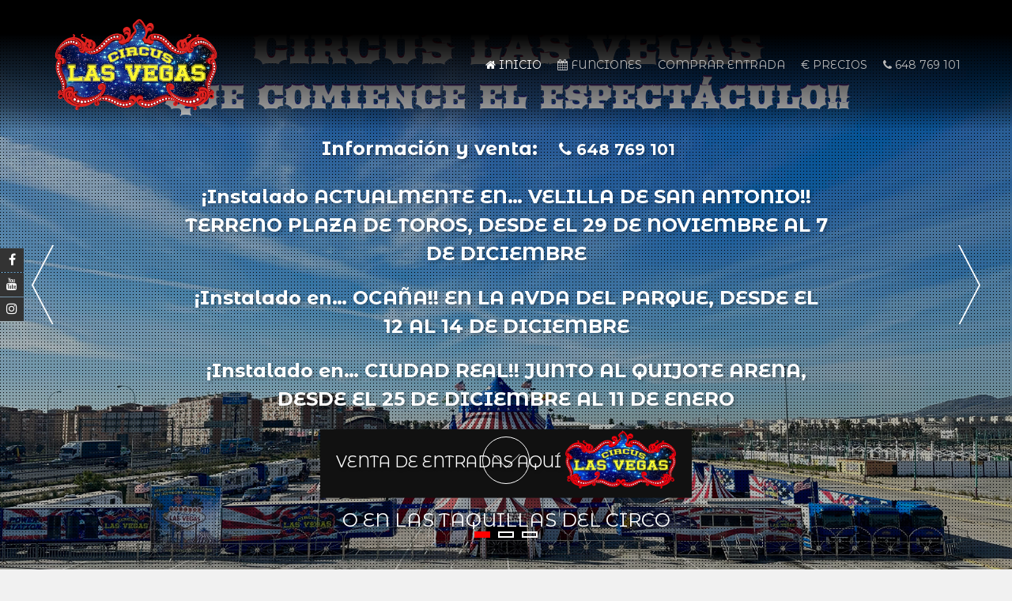

--- FILE ---
content_type: text/html; charset=UTF-8
request_url: https://www.circolasvegas.es/
body_size: 11122
content:
<!DOCTYPE html>
<html lang="es">
<head>
<meta charset="UTF-8">
<meta name="viewport" content="width=device-width, initial-scale=1">
<link rel="profile" href="https://gmpg.org/xfn/11">
<link rel="pingback" href="https://www.circolasvegas.es/xmlrpc.php">
<!--[if lt IE 9]>
	<script src="https://www.circolasvegas.es/wp-content/themes/accesspress-parallax/js/html5shiv.js"></script>
<![endif]-->

<meta name='robots' content='index, follow, max-image-preview:large, max-snippet:-1, max-video-preview:-1' />
	<style>img:is([sizes="auto" i], [sizes^="auto," i]) { contain-intrinsic-size: 3000px 1500px }</style>
	
	<!-- This site is optimized with the Yoast SEO plugin v24.2 - https://yoast.com/wordpress/plugins/seo/ -->
	<title>Circus las Vegas - Información y entradas - 648 769 101</title>
	<meta name="description" content="Información y entradas - 648 769 101" />
	<link rel="canonical" href="https://www.circolasvegas.es/" />
	<link rel="next" href="https://www.circolasvegas.es/page/2" />
	<meta property="og:locale" content="es_ES" />
	<meta property="og:type" content="website" />
	<meta property="og:title" content="Circus las Vegas" />
	<meta property="og:description" content="Información y entradas - 648 769 101" />
	<meta property="og:url" content="https://www.circolasvegas.es/" />
	<meta property="og:site_name" content="Circus las Vegas" />
	<meta name="twitter:card" content="summary_large_image" />
	<script type="application/ld+json" class="yoast-schema-graph">{"@context":"https://schema.org","@graph":[{"@type":"CollectionPage","@id":"https://www.circolasvegas.es/","url":"https://www.circolasvegas.es/","name":"Circus las Vegas - Información y entradas - 648 769 101","isPartOf":{"@id":"https://www.circolasvegas.es/#website"},"description":"Información y entradas - 648 769 101","breadcrumb":{"@id":"https://www.circolasvegas.es/#breadcrumb"},"inLanguage":"es"},{"@type":"BreadcrumbList","@id":"https://www.circolasvegas.es/#breadcrumb","itemListElement":[{"@type":"ListItem","position":1,"name":"Portada"}]},{"@type":"WebSite","@id":"https://www.circolasvegas.es/#website","url":"https://www.circolasvegas.es/","name":"Circus las Vegas","description":"Información y entradas - 648 769 101","potentialAction":[{"@type":"SearchAction","target":{"@type":"EntryPoint","urlTemplate":"https://www.circolasvegas.es/?s={search_term_string}"},"query-input":{"@type":"PropertyValueSpecification","valueRequired":true,"valueName":"search_term_string"}}],"inLanguage":"es"}]}</script>
	<!-- / Yoast SEO plugin. -->


<link rel='dns-prefetch' href='//fonts.googleapis.com' />
<link rel="alternate" type="application/rss+xml" title="Circus las Vegas &raquo; Feed" href="https://www.circolasvegas.es/feed" />
<link rel="alternate" type="application/rss+xml" title="Circus las Vegas &raquo; Feed de los comentarios" href="https://www.circolasvegas.es/comments/feed" />
<link rel='stylesheet' id='wp-block-library-css' href='https://www.circolasvegas.es/wp-includes/css/dist/block-library/style.min.css?ver=6.7.4' type='text/css' media='all' />
<style id='classic-theme-styles-inline-css' type='text/css'>
/*! This file is auto-generated */
.wp-block-button__link{color:#fff;background-color:#32373c;border-radius:9999px;box-shadow:none;text-decoration:none;padding:calc(.667em + 2px) calc(1.333em + 2px);font-size:1.125em}.wp-block-file__button{background:#32373c;color:#fff;text-decoration:none}
</style>
<style id='global-styles-inline-css' type='text/css'>
:root{--wp--preset--aspect-ratio--square: 1;--wp--preset--aspect-ratio--4-3: 4/3;--wp--preset--aspect-ratio--3-4: 3/4;--wp--preset--aspect-ratio--3-2: 3/2;--wp--preset--aspect-ratio--2-3: 2/3;--wp--preset--aspect-ratio--16-9: 16/9;--wp--preset--aspect-ratio--9-16: 9/16;--wp--preset--color--black: #000000;--wp--preset--color--cyan-bluish-gray: #abb8c3;--wp--preset--color--white: #ffffff;--wp--preset--color--pale-pink: #f78da7;--wp--preset--color--vivid-red: #cf2e2e;--wp--preset--color--luminous-vivid-orange: #ff6900;--wp--preset--color--luminous-vivid-amber: #fcb900;--wp--preset--color--light-green-cyan: #7bdcb5;--wp--preset--color--vivid-green-cyan: #00d084;--wp--preset--color--pale-cyan-blue: #8ed1fc;--wp--preset--color--vivid-cyan-blue: #0693e3;--wp--preset--color--vivid-purple: #9b51e0;--wp--preset--gradient--vivid-cyan-blue-to-vivid-purple: linear-gradient(135deg,rgba(6,147,227,1) 0%,rgb(155,81,224) 100%);--wp--preset--gradient--light-green-cyan-to-vivid-green-cyan: linear-gradient(135deg,rgb(122,220,180) 0%,rgb(0,208,130) 100%);--wp--preset--gradient--luminous-vivid-amber-to-luminous-vivid-orange: linear-gradient(135deg,rgba(252,185,0,1) 0%,rgba(255,105,0,1) 100%);--wp--preset--gradient--luminous-vivid-orange-to-vivid-red: linear-gradient(135deg,rgba(255,105,0,1) 0%,rgb(207,46,46) 100%);--wp--preset--gradient--very-light-gray-to-cyan-bluish-gray: linear-gradient(135deg,rgb(238,238,238) 0%,rgb(169,184,195) 100%);--wp--preset--gradient--cool-to-warm-spectrum: linear-gradient(135deg,rgb(74,234,220) 0%,rgb(151,120,209) 20%,rgb(207,42,186) 40%,rgb(238,44,130) 60%,rgb(251,105,98) 80%,rgb(254,248,76) 100%);--wp--preset--gradient--blush-light-purple: linear-gradient(135deg,rgb(255,206,236) 0%,rgb(152,150,240) 100%);--wp--preset--gradient--blush-bordeaux: linear-gradient(135deg,rgb(254,205,165) 0%,rgb(254,45,45) 50%,rgb(107,0,62) 100%);--wp--preset--gradient--luminous-dusk: linear-gradient(135deg,rgb(255,203,112) 0%,rgb(199,81,192) 50%,rgb(65,88,208) 100%);--wp--preset--gradient--pale-ocean: linear-gradient(135deg,rgb(255,245,203) 0%,rgb(182,227,212) 50%,rgb(51,167,181) 100%);--wp--preset--gradient--electric-grass: linear-gradient(135deg,rgb(202,248,128) 0%,rgb(113,206,126) 100%);--wp--preset--gradient--midnight: linear-gradient(135deg,rgb(2,3,129) 0%,rgb(40,116,252) 100%);--wp--preset--font-size--small: 13px;--wp--preset--font-size--medium: 20px;--wp--preset--font-size--large: 36px;--wp--preset--font-size--x-large: 42px;--wp--preset--spacing--20: 0.44rem;--wp--preset--spacing--30: 0.67rem;--wp--preset--spacing--40: 1rem;--wp--preset--spacing--50: 1.5rem;--wp--preset--spacing--60: 2.25rem;--wp--preset--spacing--70: 3.38rem;--wp--preset--spacing--80: 5.06rem;--wp--preset--shadow--natural: 6px 6px 9px rgba(0, 0, 0, 0.2);--wp--preset--shadow--deep: 12px 12px 50px rgba(0, 0, 0, 0.4);--wp--preset--shadow--sharp: 6px 6px 0px rgba(0, 0, 0, 0.2);--wp--preset--shadow--outlined: 6px 6px 0px -3px rgba(255, 255, 255, 1), 6px 6px rgba(0, 0, 0, 1);--wp--preset--shadow--crisp: 6px 6px 0px rgba(0, 0, 0, 1);}:where(.is-layout-flex){gap: 0.5em;}:where(.is-layout-grid){gap: 0.5em;}body .is-layout-flex{display: flex;}.is-layout-flex{flex-wrap: wrap;align-items: center;}.is-layout-flex > :is(*, div){margin: 0;}body .is-layout-grid{display: grid;}.is-layout-grid > :is(*, div){margin: 0;}:where(.wp-block-columns.is-layout-flex){gap: 2em;}:where(.wp-block-columns.is-layout-grid){gap: 2em;}:where(.wp-block-post-template.is-layout-flex){gap: 1.25em;}:where(.wp-block-post-template.is-layout-grid){gap: 1.25em;}.has-black-color{color: var(--wp--preset--color--black) !important;}.has-cyan-bluish-gray-color{color: var(--wp--preset--color--cyan-bluish-gray) !important;}.has-white-color{color: var(--wp--preset--color--white) !important;}.has-pale-pink-color{color: var(--wp--preset--color--pale-pink) !important;}.has-vivid-red-color{color: var(--wp--preset--color--vivid-red) !important;}.has-luminous-vivid-orange-color{color: var(--wp--preset--color--luminous-vivid-orange) !important;}.has-luminous-vivid-amber-color{color: var(--wp--preset--color--luminous-vivid-amber) !important;}.has-light-green-cyan-color{color: var(--wp--preset--color--light-green-cyan) !important;}.has-vivid-green-cyan-color{color: var(--wp--preset--color--vivid-green-cyan) !important;}.has-pale-cyan-blue-color{color: var(--wp--preset--color--pale-cyan-blue) !important;}.has-vivid-cyan-blue-color{color: var(--wp--preset--color--vivid-cyan-blue) !important;}.has-vivid-purple-color{color: var(--wp--preset--color--vivid-purple) !important;}.has-black-background-color{background-color: var(--wp--preset--color--black) !important;}.has-cyan-bluish-gray-background-color{background-color: var(--wp--preset--color--cyan-bluish-gray) !important;}.has-white-background-color{background-color: var(--wp--preset--color--white) !important;}.has-pale-pink-background-color{background-color: var(--wp--preset--color--pale-pink) !important;}.has-vivid-red-background-color{background-color: var(--wp--preset--color--vivid-red) !important;}.has-luminous-vivid-orange-background-color{background-color: var(--wp--preset--color--luminous-vivid-orange) !important;}.has-luminous-vivid-amber-background-color{background-color: var(--wp--preset--color--luminous-vivid-amber) !important;}.has-light-green-cyan-background-color{background-color: var(--wp--preset--color--light-green-cyan) !important;}.has-vivid-green-cyan-background-color{background-color: var(--wp--preset--color--vivid-green-cyan) !important;}.has-pale-cyan-blue-background-color{background-color: var(--wp--preset--color--pale-cyan-blue) !important;}.has-vivid-cyan-blue-background-color{background-color: var(--wp--preset--color--vivid-cyan-blue) !important;}.has-vivid-purple-background-color{background-color: var(--wp--preset--color--vivid-purple) !important;}.has-black-border-color{border-color: var(--wp--preset--color--black) !important;}.has-cyan-bluish-gray-border-color{border-color: var(--wp--preset--color--cyan-bluish-gray) !important;}.has-white-border-color{border-color: var(--wp--preset--color--white) !important;}.has-pale-pink-border-color{border-color: var(--wp--preset--color--pale-pink) !important;}.has-vivid-red-border-color{border-color: var(--wp--preset--color--vivid-red) !important;}.has-luminous-vivid-orange-border-color{border-color: var(--wp--preset--color--luminous-vivid-orange) !important;}.has-luminous-vivid-amber-border-color{border-color: var(--wp--preset--color--luminous-vivid-amber) !important;}.has-light-green-cyan-border-color{border-color: var(--wp--preset--color--light-green-cyan) !important;}.has-vivid-green-cyan-border-color{border-color: var(--wp--preset--color--vivid-green-cyan) !important;}.has-pale-cyan-blue-border-color{border-color: var(--wp--preset--color--pale-cyan-blue) !important;}.has-vivid-cyan-blue-border-color{border-color: var(--wp--preset--color--vivid-cyan-blue) !important;}.has-vivid-purple-border-color{border-color: var(--wp--preset--color--vivid-purple) !important;}.has-vivid-cyan-blue-to-vivid-purple-gradient-background{background: var(--wp--preset--gradient--vivid-cyan-blue-to-vivid-purple) !important;}.has-light-green-cyan-to-vivid-green-cyan-gradient-background{background: var(--wp--preset--gradient--light-green-cyan-to-vivid-green-cyan) !important;}.has-luminous-vivid-amber-to-luminous-vivid-orange-gradient-background{background: var(--wp--preset--gradient--luminous-vivid-amber-to-luminous-vivid-orange) !important;}.has-luminous-vivid-orange-to-vivid-red-gradient-background{background: var(--wp--preset--gradient--luminous-vivid-orange-to-vivid-red) !important;}.has-very-light-gray-to-cyan-bluish-gray-gradient-background{background: var(--wp--preset--gradient--very-light-gray-to-cyan-bluish-gray) !important;}.has-cool-to-warm-spectrum-gradient-background{background: var(--wp--preset--gradient--cool-to-warm-spectrum) !important;}.has-blush-light-purple-gradient-background{background: var(--wp--preset--gradient--blush-light-purple) !important;}.has-blush-bordeaux-gradient-background{background: var(--wp--preset--gradient--blush-bordeaux) !important;}.has-luminous-dusk-gradient-background{background: var(--wp--preset--gradient--luminous-dusk) !important;}.has-pale-ocean-gradient-background{background: var(--wp--preset--gradient--pale-ocean) !important;}.has-electric-grass-gradient-background{background: var(--wp--preset--gradient--electric-grass) !important;}.has-midnight-gradient-background{background: var(--wp--preset--gradient--midnight) !important;}.has-small-font-size{font-size: var(--wp--preset--font-size--small) !important;}.has-medium-font-size{font-size: var(--wp--preset--font-size--medium) !important;}.has-large-font-size{font-size: var(--wp--preset--font-size--large) !important;}.has-x-large-font-size{font-size: var(--wp--preset--font-size--x-large) !important;}
:where(.wp-block-post-template.is-layout-flex){gap: 1.25em;}:where(.wp-block-post-template.is-layout-grid){gap: 1.25em;}
:where(.wp-block-columns.is-layout-flex){gap: 2em;}:where(.wp-block-columns.is-layout-grid){gap: 2em;}
:root :where(.wp-block-pullquote){font-size: 1.5em;line-height: 1.6;}
</style>
<link rel='stylesheet' id='parent-style-css' href='https://www.circolasvegas.es/wp-content/themes/accesspress-parallax/style.css?ver=6.7.4' type='text/css' media='all' />
<link rel='stylesheet' id='child-style-css' href='https://www.circolasvegas.es/wp-content/themes/circus/style.css?ver=6.7.4' type='text/css' media='all' />
<link rel='stylesheet' id='g-fonts-css' href='https://fonts.googleapis.com/css?family=Arbutus%7CMontserrat+Alternates%3A400%2C700&#038;ver=6.7.4' type='text/css' media='all' />
<link rel='stylesheet' id='accesspress-parallax-google-fonts-css' href='//fonts.googleapis.com/css?family=Roboto%3A400%2C300%2C500%2C700%7COxygen%3A400%2C300%2C700&#038;ver=6.7.4' type='text/css' media='all' />
<link rel='stylesheet' id='font-awesome-css' href='https://www.circolasvegas.es/wp-content/themes/accesspress-parallax/css/fontawesome/css/font-awesome.min.css?ver=6.7.4' type='text/css' media='all' />
<link rel='stylesheet' id='nivo-lightbox-css' href='https://www.circolasvegas.es/wp-content/themes/accesspress-parallax/css/nivo-lightbox.css?ver=6.7.4' type='text/css' media='all' />
<link rel='stylesheet' id='animate-css' href='https://www.circolasvegas.es/wp-content/themes/accesspress-parallax/css/animate.css?ver=6.7.4' type='text/css' media='all' />
<link rel='stylesheet' id='slick-css' href='https://www.circolasvegas.es/wp-content/themes/accesspress-parallax/css/slick.css?ver=6.7.4' type='text/css' media='all' />
<link rel='stylesheet' id='accesspress-parallax-woocommerce-css' href='https://www.circolasvegas.es/wp-content/themes/accesspress-parallax/woocommerce/ap-parallax-style.css?ver=6.7.4' type='text/css' media='all' />
<link rel='stylesheet' id='accesspress-parallax-style-css' href='https://www.circolasvegas.es/wp-content/themes/circus/style.css?ver=6.7.4' type='text/css' media='all' />
<link rel='stylesheet' id='accesspress-parallax-responsive-css' href='https://www.circolasvegas.es/wp-content/themes/accesspress-parallax/css/responsive.css?ver=6.7.4' type='text/css' media='all' />
<link rel='stylesheet' id='wpdevelop-bts-css' href='https://www.circolasvegas.es/wp-content/plugins/booking/assets/libs/bootstrap-css/css/bootstrap.css?ver=10.9.2' type='text/css' media='all' />
<link rel='stylesheet' id='wpdevelop-bts-theme-css' href='https://www.circolasvegas.es/wp-content/plugins/booking/assets/libs/bootstrap-css/css/bootstrap-theme.css?ver=10.9.2' type='text/css' media='all' />
<link rel='stylesheet' id='wpbc-tippy-popover-css' href='https://www.circolasvegas.es/wp-content/plugins/booking/assets/libs/tippy.js/themes/wpbc-tippy-popover.css?ver=10.9.2' type='text/css' media='all' />
<link rel='stylesheet' id='wpbc-tippy-times-css' href='https://www.circolasvegas.es/wp-content/plugins/booking/assets/libs/tippy.js/themes/wpbc-tippy-times.css?ver=10.9.2' type='text/css' media='all' />
<link rel='stylesheet' id='wpbc-material-design-icons-css' href='https://www.circolasvegas.es/wp-content/plugins/booking/assets/libs/material-design-icons/material-design-icons.css?ver=10.9.2' type='text/css' media='all' />
<link rel='stylesheet' id='wpbc-ui-both-css' href='https://www.circolasvegas.es/wp-content/plugins/booking/css/wpbc_ui_both.css?ver=10.9.2' type='text/css' media='all' />
<link rel='stylesheet' id='wpbc-time_picker-css' href='https://www.circolasvegas.es/wp-content/plugins/booking/css/wpbc_time-selector.css?ver=10.9.2' type='text/css' media='all' />
<link rel='stylesheet' id='wpbc-time_picker-skin-css' href='https://www.circolasvegas.es/wp-content/plugins/booking/css/time_picker_skins/grey.css?ver=10.9.2' type='text/css' media='all' />
<link rel='stylesheet' id='wpbc-client-pages-css' href='https://www.circolasvegas.es/wp-content/plugins/booking/css/client.css?ver=10.9.2' type='text/css' media='all' />
<link rel='stylesheet' id='wpbc-fe-form_fields-css' href='https://www.circolasvegas.es/wp-content/plugins/booking/css/_out/wpbc_fe__form_fields.css?ver=10.9.2' type='text/css' media='all' />
<link rel='stylesheet' id='wpbc-calendar-css' href='https://www.circolasvegas.es/wp-content/plugins/booking/css/calendar.css?ver=10.9.2' type='text/css' media='all' />
<link rel='stylesheet' id='wpbc-calendar-skin-css' href='https://www.circolasvegas.es/wp-content/plugins/booking/css/skins/traditional.css?ver=10.9.2' type='text/css' media='all' />
<link rel='stylesheet' id='wpbc-flex-timeline-css' href='https://www.circolasvegas.es/wp-content/plugins/booking/core/timeline/v2/_out/timeline_v2.1.css?ver=10.9.2' type='text/css' media='all' />
<script type="text/javascript" src="https://www.circolasvegas.es/wp-includes/js/jquery/jquery.min.js?ver=3.7.1" id="jquery-core-js"></script>
<script type="text/javascript" src="https://www.circolasvegas.es/wp-includes/js/jquery/jquery-migrate.min.js?ver=3.4.1" id="jquery-migrate-js"></script>
<script type="text/javascript" id="wpbc_all-js-before">
/* <![CDATA[ */
var wpbc_url_ajax ="https:\/\/www.circolasvegas.es\/wp-admin\/admin-ajax.php";
/* ]]> */
</script>
<script type="text/javascript" src="https://www.circolasvegas.es/wp-content/plugins/booking/_dist/all/_out/wpbc_all.js?ver=10.9.2" id="wpbc_all-js"></script>
<script type="text/javascript" id="wpbc_all-js-after">
/* <![CDATA[ */
 function wpbc_init__head(){ _wpbc.set_other_param( 'locale_active', 'es_ES' ); _wpbc.set_other_param( 'today_arr', [2026,01,20,17,19]  ); _wpbc.set_other_param( 'url_plugin', 'https://www.circolasvegas.es/wp-content/plugins/booking' ); _wpbc.set_other_param( 'this_page_booking_hash', ''  ); _wpbc.set_other_param( 'calendars__on_this_page', [] ); _wpbc.set_other_param( 'calendars__first_day', '1' ); _wpbc.set_other_param( 'calendars__max_monthes_in_calendar', '1y' ); _wpbc.set_other_param( 'availability__unavailable_from_today', '0' ); _wpbc.set_other_param( 'availability__week_days_unavailable', [999] ); _wpbc.set_other_param( 'calendars__days_select_mode', 'multiple' ); _wpbc.set_other_param( 'calendars__fixed__days_num', 0 ); _wpbc.set_other_param( 'calendars__fixed__week_days__start',   [] ); _wpbc.set_other_param( 'calendars__dynamic__days_min', 0 ); _wpbc.set_other_param( 'calendars__dynamic__days_max', 0 ); _wpbc.set_other_param( 'calendars__dynamic__days_specific',    [] ); _wpbc.set_other_param( 'calendars__dynamic__week_days__start', [] ); _wpbc.set_other_param( 'calendars__days_selection__middle_days_opacity', '0.75' ); _wpbc.set_other_param( 'is_enabled_booking_recurrent_time',  true ); _wpbc.set_other_param( 'is_allow_several_months_on_mobile',  false ); _wpbc.set_other_param( 'is_enabled_change_over',  false ); _wpbc.set_other_param( 'update', '10.9.2' ); _wpbc.set_other_param( 'version', 'free' ); _wpbc.set_message( 'message_dates_times_unavailable', "Las fechas y horas de este calendario ya est\u00e1n reservadas o no est\u00e1n disponibles." ); _wpbc.set_message( 'message_choose_alternative_dates', "Por favor, elige fechas y horarios alternativos o ajusta el n\u00famero de franjas reservadas." ); _wpbc.set_message( 'message_cannot_save_in_one_resource', "No es posible almacenar esta secuencia de fechas en un mismo recurso." ); _wpbc.set_message( 'message_check_required', "Este campo es obligatorio" ); _wpbc.set_message( 'message_check_required_for_check_box', "Esta casilla debe estar marcada" ); _wpbc.set_message( 'message_check_required_for_radio_box', "Selecciona al menos una opci\u00f3n" ); _wpbc.set_message( 'message_check_email', "Direcci\u00f3n de correo electr\u00f3nico incorrecta" ); _wpbc.set_message( 'message_check_same_email', "Tus correos no coinciden" ); _wpbc.set_message( 'message_check_no_selected_dates', "Por favor, seleccione fecha de reserva en el calendario" ); _wpbc.set_message( 'message_processing', "Procesando" ); _wpbc.set_message( 'message_deleting', "Borrando" ); _wpbc.set_message( 'message_updating', "Actualizando" ); _wpbc.set_message( 'message_saving', "Guardando" ); _wpbc.set_message( 'message_error_check_in_out_time', "\u00a1Error! Por favor reinicie las fechas de Check-in\/Check-out de arriba." ); _wpbc.set_message( 'message_error_start_time', "Fecha de inicio no v\u00e1lida, probablemente por fecha u hora ya reservada, o ya en el pasado! Escoja otra fecha u hora." ); _wpbc.set_message( 'message_error_end_time', "Fecha fin no es v\u00e1lida, probablemente por fecha u hora  ya reservada o ya en el pasado! La fecha final puede ser anterior a la de inicio, si s\u00f3lo se ha seleccionado 1 d\u00eda. Escoja otra fecha u hora." ); _wpbc.set_message( 'message_error_range_time', "La hora puede estar reservada o tambi\u00e9n que ya haya pasado!" ); _wpbc.set_message( 'message_error_duration_time', "La hora puede estar reservada o tambi\u00e9n que ya haya pasado!" ); console.log( '== WPBC VARS 10.9.2 [free] LOADED ==' ); } ( function() { if ( document.readyState === 'loading' ){ document.addEventListener( 'DOMContentLoaded', wpbc_init__head ); } else { wpbc_init__head(); } }() );
/* ]]> */
</script>
<script type="text/javascript" src="https://www.circolasvegas.es/wp-content/plugins/booking/assets/libs/popper/popper.js?ver=10.9.2" id="wpbc-popper-js"></script>
<script type="text/javascript" src="https://www.circolasvegas.es/wp-content/plugins/booking/assets/libs/tippy.js/dist/tippy-bundle.umd.js?ver=10.9.2" id="wpbc-tipcy-js"></script>
<script type="text/javascript" src="https://www.circolasvegas.es/wp-content/plugins/booking/js/datepick/jquery.datepick.wpbc.9.0.js?ver=10.9.2" id="wpbc-datepick-js"></script>
<script type="text/javascript" src="https://www.circolasvegas.es/wp-content/plugins/booking/js/datepick/jquery.datepick-es.js?ver=10.9.2" id="wpbc-datepick-localize-js"></script>
<script type="text/javascript" src="https://www.circolasvegas.es/wp-content/plugins/booking/js/client.js?ver=10.9.2" id="wpbc-main-client-js"></script>
<script type="text/javascript" src="https://www.circolasvegas.es/wp-content/plugins/booking/includes/_capacity/_out/create_booking.js?ver=10.9.2" id="wpbc_capacity-js"></script>
<script type="text/javascript" src="https://www.circolasvegas.es/wp-content/plugins/booking/js/wpbc_times.js?ver=10.9.2" id="wpbc-times-js"></script>
<script type="text/javascript" src="https://www.circolasvegas.es/wp-content/plugins/booking/js/wpbc_time-selector.js?ver=10.9.2" id="wpbc-time-selector-js"></script>
<script type="text/javascript" src="https://www.circolasvegas.es/wp-content/plugins/booking/core/timeline/v2/_out/timeline_v2.js?ver=10.9.2" id="wpbc-timeline-flex-js"></script>
<link rel="https://api.w.org/" href="https://www.circolasvegas.es/wp-json/" /><link type='image/png' rel='icon' href='https://www.circolasvegas.es/wp-content/uploads/2018/03/circuslogo-small.png'/>
<style type='text/css' media='all'>#section-2{ background:url() no-repeat scroll top left #0a0a0a; background-size:auto; color:#ffffff}
#section-2 .overlay { background:url(https://www.circolasvegas.es/wp-content/themes/accesspress-parallax/images/overlay0.png);}
#section-96{ background:url(https://www.circolasvegas.es/wp-content/uploads/2018/03/IMG_0156.jpg) no-repeat fixed top center #0a0a0a; background-size:cover; color:}
#section-96 .overlay { background:url(https://www.circolasvegas.es/wp-content/themes/accesspress-parallax/images/overlay1.png);}
#section-99{ background:url(https://www.circolasvegas.es/wp-content/uploads/2018/03/american-flag.jpg) no-repeat scroll top left #f2f2f2; background-size:auto; color:#ffffff}
#section-99 .overlay { background:url(https://www.circolasvegas.es/wp-content/themes/accesspress-parallax/images/overlay2.png);}
#section-109{ background:url() no-repeat scroll bottom center ; background-size:cover; color:}
#section-109 .overlay { background:url(https://www.circolasvegas.es/wp-content/themes/accesspress-parallax/images/overlay0.png);}
#section-116{ background:url(https://www.circolasvegas.es/wp-content/uploads/2018/03/IMG_0152.jpg) no-repeat fixed top center ; background-size:cover; color:}
#section-116 .overlay { background:url(https://www.circolasvegas.es/wp-content/themes/accesspress-parallax/images/overlay2.png);}
</style>
<script>
    jQuery(document).ready(function($){
       wow = new WOW(
        {
          offset:  200 
        }
      )
      wow.init();
    });
    </script>
<link rel="icon" href="https://www.circolasvegas.es/wp-content/uploads/2018/03/cropped-circuslogo-small-32x32.png" sizes="32x32" />
<link rel="icon" href="https://www.circolasvegas.es/wp-content/uploads/2018/03/cropped-circuslogo-small-192x192.png" sizes="192x192" />
<link rel="apple-touch-icon" href="https://www.circolasvegas.es/wp-content/uploads/2018/03/cropped-circuslogo-small-180x180.png" />
<meta name="msapplication-TileImage" content="https://www.circolasvegas.es/wp-content/uploads/2018/03/cropped-circuslogo-small-270x270.png" />
</head>

<body class="home blog group-blog parallax-on columns-3">
<div id="page" class="hfeed site">
	<header id="masthead" class="logo-side">
		<div class="mid-content clearfix">
        
        <div class="flex-box">
		<div id="site-logo">
				<a href="https://www.circolasvegas.es/" rel="home">
			<img src="https://www.circolasvegas.es/wp-content/uploads/2023/02/logo-circus.png" alt="Circus las Vegas">
		</a>
				</div>

		<nav id="site-navigation" class="main-navigation">
        
		<div class="menu-toggle">Menu</div>
					
			<ul id="menu-circus" class="menu"><li id="menu-item-119" class="menu-item menu-item-type-custom menu-item-object-custom current-menu-item current_page_item menu-item-119"><a href="/" aria-current="page"><i class="fa fa-home"></i> Inicio</a></li>
<li id="menu-item-74" class="menu-item menu-item-type-taxonomy menu-item-object-category menu-item-74"><a href="https://www.circolasvegas.es/circus/funciones"><i class="fa fa-calendar"></i> Funciones</a></li>
<li id="menu-item-1052" class="menu-item menu-item-type-post_type menu-item-object-page menu-item-1052"><a href="https://www.circolasvegas.es/comprar-entrada">Comprar entrada</a></li>
<li id="menu-item-207" class="menu-item menu-item-type-post_type menu-item-object-page menu-item-207"><a href="https://www.circolasvegas.es/precios">€ Precios</a></li>
<li id="menu-item-138" class="menu-item menu-item-type-custom menu-item-object-custom menu-item-138"><a href="tel:+34648769101"><i class="fa fa-phone"></i> 648 769 101</a></li>
</ul>		
		</nav><!-- #site-navigation -->
        </div>
		</div>


			<div class="social-icons">
				<a href="https://www.facebook.com/ShowcircusLasVegas/" class="facebook" data-title="Facebook" target="_blank"><i class="fa fa-facebook"></i><span></span></a>
		
		
		
				<a href="https://www.youtube.com/@circuslasvegas" class="youtube" data-title="Youtube" target="_blank"><i class="fa fa-youtube"></i><span></span></a>
		
		
		
		
		
				<a href="https://www.instagram.com/circuslasvegas" class="instagram" data-title="instagram" target="_blank"><i class="fa fa-instagram"></i><span></span></a>
				
			</div>

	<script>
	jQuery(document).ready(function($){
		$(window).resize(function(){
			 var socialHeight = $('.social-icons').outerHeight();
			 $('.social-icons').css('margin-top',-(socialHeight/2));
		}).resize();
	});
	</script>
	</header><!-- #masthead -->

		<div id="content" class="site-content ">
	
				<section id="main-slider" class="full-screen-yes">

				<div class="next-page"><a href="https://www.circolasvegas.es/#section-2"></a></div>
		
					<div class="bx-slider">
										<div class="main-slides" style = 'background-image:url(https://www.circolasvegas.es/wp-content/uploads/2018/12/cancion-spiderman-2-scaled-e1682543003904.jpeg);'>
					
													
												<div class="slider-caption">
							<div class="mid-content">
								<div class="caption-title">Circus las vegas <small>que comience el espectáculo!!</small></div>
								<div class="caption-description"><p><strong>Información y venta: <a href="tel: +34648769101"><i class="fa fa-phone"></i> 648 769 101</a></strong></p>
<p><strong>¡Instalado ACTUALMENTE EN&#8230; VELILLA DE SAN ANTONIO!! TERRENO PLAZA DE TOROS, DESDE EL 29 DE NOVIEMBRE AL 7 DE DICIEMBRE</strong></p>
<p><strong>¡Instalado en&#8230; OCAÑA!! EN LA AVDA DEL PARQUE, DESDE EL 12 AL 14 DE DICIEMBRE</strong></p>
<p><strong>¡Instalado en&#8230; CIUDAD REAL!! JUNTO AL QUIJOTE ARENA, DESDE EL 25 DE DICIEMBRE AL 11 DE ENERO</strong></p>
<p><a href="/comprar-entrada" style="background-color: #111;margin-bottom: 1rem;">VENTA DE ENTRADAS AQUÍ <img decoding="async" style="display: inline-block; margin: -10px auto 0 auto; width: 140px; height: auto" src="https://www.circolasvegas.es/wp-content/uploads/2018/03/copy-circuslogo-small.png" alt="Compra entrada en circo las vegas" class="alignnone size-full wp-image-376" /></a><br /> O EN LAS TAQUILLAS DEL CIRCO</p>
</div>
							</div>
						</div>
										
			        </div>
										<div class="main-slides" style = 'background-image:url(https://www.circolasvegas.es/wp-content/uploads/2018/02/DavidBurgosFotografia_Fotografia_de_boda_malaga-213.jpg);'>
					
													
												<div class="slider-caption">
							<div class="mid-content">
								<div class="caption-title">Circus Las Vegas <small>es payasos</small></div>
								<div class="caption-description"><p><strong>Información y venta: <a href="tel: +34648769101"><i class="fa fa-phone"></i> 648 769 101</a></strong></p>
<p><a href="/comprar-entrada">VENTA DE ENTRADAS AQUÍ <img decoding="async" style="display: inline-block; margin: -10px auto 0 auto; width: 140px; height: auto" src="https://www.circolasvegas.es/wp-content/uploads/2018/03/copy-circuslogo-small.png" alt="Compra entrada en circo las vegas" class="alignnone size-full wp-image-376" /></a><br /> <strong>O EN LAS TAQUILLAS DEL CIRCO</strong></p>
</div>
							</div>
						</div>
										
			        </div>
										<div class="main-slides" style = 'background-image:url(https://www.circolasvegas.es/wp-content/uploads/2018/02/circolasvegas-1.jpeg);'>
					
													
												<div class="slider-caption">
							<div class="mid-content">
								<div class="caption-title">Circus las vegas <small>es emoción</small></div>
								<div class="caption-description"><p><strong>Información y venta: <a href="tel: +34648769101"><i class="fa fa-phone"></i> 648 769 101</a></strong></p>
<p><a href="/comprar-entrada">VENTA DE ENTRADAS AQUÍ <img decoding="async" style="display: inline-block; margin: -10px auto 0 auto; width: 140px; height: auto" src="https://www.circolasvegas.es/wp-content/uploads/2018/03/copy-circuslogo-small.png" alt="Compra entrada en circo las vegas" class="alignnone size-full wp-image-376" /></a><br /> O EN LAS TAQUILLAS DEL CIRCO</strong></p>
</div>
							</div>
						</div>
										
			        </div>
										</div>
										</section>
		
			<section class="parallax-section clearfix default_template" id="section-2">
		
					<div class="mid-content">
														<h2><span>Bienvenido al circo</span></h2>

					<div class="parallax-content">
											<div class="page-content">
						<h1 class="text-center">Circus Las Vegas, el circo</h1>
<p>Comienza la función, nervios en la pista, preocupación en el backstage, tensión en las gradas. 2 HORAS de diversión y trabajo nos esperan (con descanso). Aseguramos que será una experiencia inolvidable!! A partir de este momento, los mayores volveremos a ser niños y los niños disfrutarán del mejor espectáculo del mundo&#8230;</p>
<p><strong>EL CIRCO.</strong> CIRCUS LAS VEGAS, les invita a que acompañados por los más pequeños, se conviertan en uno más de ellos, ofreciendo la oportunidad de volver a disfrutar de lo increíble que puede resultar pasar una tarde de circo. Seguro que les llenaremos el corazón con ilusión, magia y sorpresas. Presentado por el gran Tony Tonelly (padre), hacemos nuestro espectáculo pensando siempre en nuestro público. Por ello, a todo el público que ha querido pasar un momento inolvidable con nosotros, nuestras más sinceras GRACIAS.</p>
<div class="text-center">
<h2 class="text-center mt-5">Estamos instalados en</h2>
<p>   <iframe src="https://www.google.com/maps/embed?pb=!1m18!1m12!1m3!1d3058.385787005555!2d-3.4944084227650034!3d39.955126571517745!2m3!1f0!2f0!3f0!3m2!1i1024!2i768!4f13.1!3m3!1m2!1s0xd420a265766df9b%3A0xa8c6c2e66ac9d548!2sAv.%20del%20Parque%2C%2045300%2C%20Toledo!5e0!3m2!1ses!2ses!4v1764956919303!5m2!1ses!2ses" width="1920" height="450" style="border:0;" allowfullscreen="" loading="lazy" referrerpolicy="no-referrer-when-downgrade"></iframe>
</div>
<p class="text-center">Ver en <a href="https://maps.app.goo.gl/CzjgcbEygL8x26a67" target="_blank" rel="noopener noferere">Google maps</a></p>
						</div>
										</div> 
							
					
					<div class="content-area"></div>        		
						</div>
					</section>
	
			<section class="parallax-section clearfix blank_template" id="section-96">
					<div class="overlay"></div>
		
					<div class="mid-content">
												
					
					
<div class="content-area blank-section"></div>        		
						</div>
					</section>
	
			<section class="parallax-section clearfix blog_template" id="section-99">
					<div class="overlay"></div>
		
					<div class="mid-content">
														<h2><span>Funciones</span></h2>

					<div class="parallax-content">
											<div class="page-content">
						<p>Señoras y señores, el espectáculo va a comenzar. Tomen asientos y prepárense para disfrutar de una experiencia mágica. El show está garantizado.</p>
						</div>
										</div> 
							
					
					
	<div class="blog-listing clearfix" style="display: flex; justify-content:center">
	
		<a href="https://www.circolasvegas.es/circus-las-vegas-llega-a-ciudad-real.html" class="blog-list wow fadeInDown" data-wow-delay="0.25s">
			<div class="blog-image">
							<img src="https://www.circolasvegas.es/wp-content/uploads/2025/12/CIUDAD-REAL.jpeg" alt="Circus Las Vegas llega a CIUDAD REAL!!!!">
						</div>

			<div class="blog-excerpt">
			<h3>Circus Las Vegas llega a CIUDAD REAL!!!!</h3>
			<h4 class="posted-date"><i class="fa fa-calendar"></i>25 diciembre, 2025</h4>
				<p>Instalado en CIUDAD REAL, JUNTO QUIJOTE ARENA  por sus grandes dimensiones.<br />
OFRECERA SU ESPECTACULO <strong>Del 25 de Diciembre al 11 de Enero</strong></p>
<h3>FUNCIONES</h3>
<p><strong>Jueves 25 Dic. 18:30h DIA DEL ESPECTADOR</strong><br />
Viernes 26 Dic. 18:30h<br />
DEL 25 DIC<br />
Sábado 27 Dic. 17h / 19:30h Domingo 28 Dic. 12h / 17h<br />
AL 11 ENERO<br />
<strong>Jueves 1 Enero 18:30h DIA DEL ESPECTADOR</strong><br />
Viernes 2 enero 18:30h<br />
Sábado 3 Enero 17h / 19:30h Domingo 4 Enero 12h / 17h<br />
<strong>Viernes 9 Enero 18:30h 50% en todas las localidades</strong><br />
Sábado 10 Enero 17h / 19:30h Domingo 11 Enero 12h / 17h</p>
 <br />
			<span>Leer más&nbsp;&nbsp;<i class="fa fa-angle-right"></i></span>
			</div>
		</a>

		
		<a href="https://www.circolasvegas.es/circus-las-vegas-llega-a-velilla-de-san-antonio.html" class="blog-list wow fadeInDown" data-wow-delay="0.5s">
			<div class="blog-image">
							<img src="https://www.circolasvegas.es/wp-content/uploads/2025/11/WhatsApp-Image-2025-11-21-at-10.20.08.jpeg" alt="Circus Las Vegas llega a VELILLA DE SAN ANTONIO!!!!">
						</div>

			<div class="blog-excerpt">
			<h3>Circus Las Vegas llega a VELILLA DE SAN ANTONIO!!!!</h3>
			<h4 class="posted-date"><i class="fa fa-calendar"></i>29 noviembre, 2025</h4>
				<p>Instalado en VELILLA DE SAN ANTONIO, EN EL TERRENO DE LA PLAZA DE TOROS  por sus grandes dimensiones.<br />
OFRECERA SU ESPECTACULO <strong>Del 29 de Noviembre al 7 de Diciembre</strong></p>
<h3>FUNCIONES</h3>
<p><strong>Sábado 29 Día del Espectador a las 18:3OH</strong><br />
Domingo 30 a las 12H y 17H</p>
<p><strong>Lunes Día del Espectador a las 18:30h</strong><br />
Viernes 5 a las 18:30h<br />
Sábado 6 a las 17H y 19:30h<br />
Domingo 7 a las 12H y 17H Despedida</p>
 <br />
			<span>Leer más&nbsp;&nbsp;<i class="fa fa-angle-right"></i></span>
			</div>
		</a>

			</div>
	
	<div class="clearfix btn-wrap">
	<a class="btn" href="https://www.circolasvegas.es/circus/funciones">Ver la lista completa</a>
	</div>        		
						</div>
					</section>
	
			<section class="parallax-section clearfix google-map googlemap_template" id="section-109">
		
												
					
					<div class="content-area"></div>        		
					</section>
	
			<section class="parallax-section clearfix default_template" id="section-116">
					<div class="overlay"></div>
		
					<div class="mid-content">
														<h2><span>Prepárese para disfrutar de un espectáculo único</span></h2>

					<div class="parallax-content">
											<div class="page-content">
						<p>En CIRCUS LAS VEGAS queremos rescatar la esencia real del circo. Malabaristas, trapecistas, magos, payasos, un espectáculo renovado que seguro conseguirá sacar una sonrisa y que seguramente en algún momento les encogerá el corazón. Emociones que solo se pueden experimentar a través de la asistencia a un evento tan maravilloso como es un espectáculo de circo.</p>
<p>Señoras y señores, niños y niñas, prepárense, la función va a comenzar.</p>
<p><strong>Información y reservas: <a href="tel:+34648769101"><i class="fa fa-phone"></i> 648 769 101</a></strong></p>
						</div>
										</div> 
							
					
					<div class="content-area"></div>        		
						</div>
					</section>
	
	</div><!-- #content -->

	<footer id="colophon" class="site-footer">
				<div class="top-footer footer-column-1">
			<div class="mid-content">
            <div class="top-footer-wrap clearfix">
								<div class="footer-block">
					<aside id="nav_menu-3" class="widget widget_nav_menu"><div class="menu-menu-policy-container"><ul id="menu-menu-policy" class="menu"><li id="menu-item-1101" class="menu-item menu-item-type-post_type menu-item-object-page menu-item-1101"><a href="https://www.circolasvegas.es/politica-de-cookies">Politica de Cookies</a></li>
<li id="menu-item-1102" class="menu-item menu-item-type-post_type menu-item-object-page menu-item-1102"><a href="https://www.circolasvegas.es/politica-de-privacidad">Política de Privacidad</a></li>
<li id="menu-item-1103" class="menu-item menu-item-type-post_type menu-item-object-page menu-item-1103"><a href="https://www.circolasvegas.es/aviso-legal">Aviso Legal</a></li>
<li id="menu-item-1104" class="menu-item menu-item-type-post_type menu-item-object-page menu-item-1104"><a href="https://www.circolasvegas.es/terminos-y-condiciones-de-uso">Términos y condiciones de uso</a></li>
</ul></div></aside><aside id="custom_html-2" class="widget_text widget widget_custom_html"><div class="textwidget custom-html-widget"><h2>
	Circus Las Vegas
</h2>
<img alt="logo inaem" src="/wp-content/themes/circus/src/images/inaem.jpg"></div></aside><aside id="nav_menu-2" class="widget widget_nav_menu"><div class="menu-social-container"><ul id="menu-social" class="menu"><li id="menu-item-154" class="menu-item menu-item-type-custom menu-item-object-custom menu-item-154"><a href="https://www.facebook.com/ShowcircusLasVegas/"><i class="fa fa-facebook fa-2x"></i></a></li>
<li id="menu-item-155" class="menu-item menu-item-type-custom menu-item-object-custom menu-item-155"><a href="#"><i class="fa fa-youtube fa-2x"></i></a></li>
<li id="menu-item-156" class="menu-item menu-item-type-custom menu-item-object-custom menu-item-156"><a href="#"><i class="fa fa-twitter fa-2x"></i></a></li>
</ul></div></aside>				</div>
				
				
				
				 
            </div>
			</div>
		</div>
				

		<div class="bottom-footer">
			<div class="mid-content clearfix">
				<div  class="copy-right">
					&copy; 2026 Circus las Vegas  
				</div><!-- .copy-right -->
			</div>
		</div>
	</footer><!-- #colophon -->
</div><!-- #page -->

<div id="go-top"><a href="#page"><i class="fa fa-angle-up"></i></a></div>

<script type="text/javascript" src="https://www.circolasvegas.es/wp-content/themes/accesspress-parallax/js/wow.js?ver=1.0" id="wow-js"></script>
<script type="text/javascript" src="https://www.circolasvegas.es/wp-content/themes/accesspress-parallax/js/SmoothScroll.js?ver=1.2.1" id="smoothscroll-js"></script>
<script type="text/javascript" src="https://www.circolasvegas.es/wp-content/themes/accesspress-parallax/js/parallax.js?ver=1.1.3" id="parallax-js"></script>
<script type="text/javascript" src="https://www.circolasvegas.es/wp-content/themes/accesspress-parallax/js/jquery.scrollTo.min.js?ver=1.4.14" id="scrollto-js"></script>
<script type="text/javascript" src="https://www.circolasvegas.es/wp-content/themes/accesspress-parallax/js/jquery.localScroll.min.js?ver=1.3.5" id="jquery-localscroll-js"></script>
<script type="text/javascript" src="https://www.circolasvegas.es/wp-content/themes/accesspress-parallax/js/jquery.nav.js?ver=2.2.0" id="accesspress-parallax-parallax-nav-js"></script>
<script type="text/javascript" src="https://www.circolasvegas.es/wp-content/themes/accesspress-parallax/js/jquery.easing.min.js?ver=1.3" id="jquery-easing-js"></script>
<script type="text/javascript" src="https://www.circolasvegas.es/wp-content/themes/accesspress-parallax/js/jquery.fitvids.js?ver=1.0" id="jquery-fitvid-js"></script>
<script type="text/javascript" src="https://www.circolasvegas.es/wp-content/themes/accesspress-parallax/js/nivo-lightbox.min.js?ver=1.2.0" id="nivo-lightbox-js"></script>
<script type="text/javascript" src="https://www.circolasvegas.es/wp-content/themes/accesspress-parallax/js/slick.js?ver=1.8.0" id="slick-js"></script>
<script type="text/javascript" id="accesspress-parallax-custom-js-extra">
/* <![CDATA[ */
var ap_params = {"accesspress_show_pager":"true","accesspress_show_controls":"true","accesspress_auto_transition":"true","accesspress_slider_transition":"true","accesspress_slider_speed":"1000","accesspress_slider_pause":"5000"};
/* ]]> */
</script>
<script type="text/javascript" src="https://www.circolasvegas.es/wp-content/themes/accesspress-parallax/js/custom.js?ver=1.0" id="accesspress-parallax-custom-js"></script>
<script type="text/javascript" src="https://www.circolasvegas.es/wp-includes/js/underscore.min.js?ver=1.13.7" id="underscore-js"></script>
<script type="text/javascript" id="wp-util-js-extra">
/* <![CDATA[ */
var _wpUtilSettings = {"ajax":{"url":"\/wp-admin\/admin-ajax.php"}};
/* ]]> */
</script>
<script type="text/javascript" src="https://www.circolasvegas.es/wp-includes/js/wp-util.min.js?ver=6.7.4" id="wp-util-js"></script>
<!-- Global site tag (gtag.js) - Google Analytics -->
<script async src="https://www.googletagmanager.com/gtag/js?id=UA-116581159-1"></script>
<script>
  window.dataLayer = window.dataLayer || [];
  function gtag(){dataLayer.push(arguments);}
  gtag('js', new Date());

  gtag('config', 'UA-116581159-1');
</script>

</body>
</html>

--- FILE ---
content_type: text/css
request_url: https://www.circolasvegas.es/wp-content/themes/circus/style.css?ver=6.7.4
body_size: 2299
content:
/*
 Theme Name:   Circus Las Vegas
 Description:  Circus las Vegas theme
 Template:     accesspress-parallax
 Text Domain:  circuslasvegas
*/


/*header*/
body{
	color: #f2f2f2;
	font-family: 'Montserrat Alternates', sans-serif;
}

header#masthead{
	background: -moz-linear-gradient(top, rgba(0,0,0,1) 0%, rgba(0,0,0,1) 26%, rgba(0,0,0,0.43) 82%, rgba(0,0,0,0) 100%); /* FF3.6-15 */
	background: -webkit-linear-gradient(top, rgba(0,0,0,1) 0%,rgba(0,0,0,1) 26%,rgba(0,0,0,0.43) 82%,rgba(0,0,0,0) 100%); /* Chrome10-25,Safari5.1-6 */
	background: linear-gradient(to bottom, rgba(0,0,0,1) 0%,rgba(0,0,0,1) 26%,rgba(0,0,0,0.43) 82%,rgba(0,0,0,0) 100%); /* W3C, IE10+, FF16+, Chrome26+, Opera12+, Safari7+ */
	filter: progid:DXImageTransform.Microsoft.gradient( startColorstr='#000000', endColorstr='#00000000',GradientType=0 ); /* IE6-9 */
	
	border-bottom: none;
}
.main-navigation >ul >li > a{
	color: #bbb;
}
.main-navigation .current_page_item > a, .main-navigation .current-menu-item > a {
	color: #fff;
}

.mid-content .blog-list{
	min-width: 50%;
}

@media (max-width: 768px) {
	.blog-listing {
		flex-wrap: wrap;

	}
}




@media (max-width: 991px){
	#site-logo img{
		max-width: 140px;
	}
	header#masthead{
		background: #000;
	}
	header#masthead .flex-box{
		display: flex;
		align-items: center;
	}
	.main-navigation > ul >li > a{
		padding: 20px 10px!important;
	}
}
/* End Header */

/*SLIDER*/
@media (min-width: 1024px){
	#main-slider.full-screen-yes,
	#main-slider.full-screen-yes .slick-track,
	.main-slides.slick-slide{
		min-height: 100vh;
	}
}
.slider-caption{
	display: block!important;
}
.slider-caption .caption-description a[target='_blank']:hover{
	background: transparent!important;
}

#main-slider .slick-dots li.slick-active button,
#go-top a{
	background: red;
	border-color: red;
}
.slider-caption .caption-description a, 
.slider-caption .caption-description a:hover
{
	border:none!important;
}

/*TITLES*/

section h1,
article h1{
	font-size: 48px!important;
	line-height: 1em;
}
section h2,
article h2{
	font-size: 32px!important;
	line-height: 1em;
}
section h3,
article h3{
	font-size: 32px!important;
}
section .blog-excerpt h3{
	font-size: 24px!important;
	line-height: 1em;
}
@media (max-width:767px){
	section h1,
	article h1{
		font-size: 32px!important;
		line-height: 1em;
	}
	section h2,
	article h2{
		font-size: 28px!important;
		line-height: 1em;
	}
	section h3,
	article h3{
		font-size: 24px!important;
	}
	section .blog-excerpt h3{
		font-size: 24px!important;
	}
	body:not(.home):not(.page-template-default) #content .mid-content{
		margin-top: 0!important;
		padding: 0!important;
	}
	.menu-toggle{
		background: url(../accesspress-parallax/images/menu.png) no-repeat center #000!important;
		border: 1px solid #f2f2f2;
	}
	.main-navigation ul{
		background: #000!important;
		
	}
	.main-navigation ul li{
		border-bottom: 1px solid #f2f2f2!important;
	}

}

.caption-title{
	//font-family: 'Bevan', cursive;
	font-family: 'Arbutus', cursive;
	background: -webkit-linear-gradient(#fb040f, #003bb5);
	-webkit-background-clip: text;
	-webkit-text-fill-color: transparent;
	text-shadow: 0px 2px 0.5px white !important;
}
.caption-title small{
	display: block;
}
h1,h2,h3{
	font-family: 'Arbutus', cursive;
	padding: 2rem 0 1rem 0;
}
nav.main-navigation a{
	color: #f2f2f2;
}

body.home div.site-content{
	padding-top: 0!important;
}
.googlemap-toggle{
	transform: translateX(-25%);
}

/*CALENDAR*/
.datepick-inline .date2approve{
	background-color: #f9eb37!important;
}

/*POSTS*/
body.single,
body.archive,
body.page{
	background: #222;
}
body.single h1,
body.single h2,
body.single h3,
body.single p,
body.archive h1,
body.archive h2,
body.archive p,
body.page h1,
body.page h2,
body.page p{
	color: #333;
}
body.page-template-default h1,
body.page-template-default h2,
body.page-template-default p{
	color: #f2f2f2;
}
body.page-template-default table{
	margin-top: 80px!important;
	width: 50%;
	color: #333;
	border-collapse: collapse;
}
body.page-template-default img.aligncenter{
	display: block;
	margin: 0 auto;
}
@media (max-width: 767px){
	body.page-template-default img{
		float: none;
		display: block;
		margin: 0 auto;
	}
	body.page-template-default table{
		margin-top: 20px;
		clear: both;
	}
}
body.page-template-default table th{
	background: #333;
	color: #f2f2f2;
	border-left: 1px solid #f2f2f2!important;
	border-right: 1px solid #f2f2f2!important;
}
body.page-template-default table th,
body.page-template-default table td{
	padding: 10px;
	border-collapse: collapse;
	border: 1px solid #333;
}
@media (max-width: 767px){
	body.page-template-default table{
		width: 100%;
		margin-top: 80px;
	}
}


/*PAGES*/
body.page-template-default div#content section.parallax-section:nth-child(1){
	background: #f2f2f2; 
	
}
body.page-template-default div#content section.parallax-section:nth-child(1) h2,
body.page-template-default div#content section.parallax-section:nth-child(1) p{
	color: #333;
}

/*WIDGETS*/
#secondary .widget_media_image{
	padding: 1px;
	background: #000;
}
#secondary .widget_media_image img{
	width: 100%;
	height: auto;
}
.widget_wpdev_booking{
	float: none!important;
}


/*ARCHIVES*/
body.archive article img{
	width: 100%;
}
body.archive header.page-header{
	margin-bottom: 0;
}
span.cat-links{
	color: #666;
}

/*PAGINATION*/
.pagination .nav-links a, 
.pagination .nav-links span{
	background: #000;
}
.pagination .nav-links span.current{
	background: red;
}


/*BLANK TEMPLATE*/
section.default_template h2,
section.default_template h1{
	text-align: center;
}

/*FOOTER*/
footer#colophon .top-footer{
	background: -moz-linear-gradient(bottom, rgba(0,0,0,1) 0%, rgba(0,0,0,1) 26%, rgba(0,0,0,0.43) 82%, rgba(0,0,0,0) 100%); /* FF3.6-15 */
	background: -webkit-linear-gradient(bottom, rgba(0,0,0,1) 0%,rgba(0,0,0,1) 26%,rgba(0,0,0,0.43) 82%,rgba(0,0,0,0) 100%); /* Chrome10-25,Safari5.1-6 */
	background: linear-gradient(to top, rgba(0,0,0,1) 0%,rgba(0,0,0,1) 26%,rgba(0,0,0,0.43) 82%,rgba(0,0,0,0) 100%); /* W3C, IE10+, FF16+, Chrome26+, Opera12+, Safari7+ */
	filter: progid:DXImageTransform.Microsoft.gradient( startColorstr='#000000', endColorstr='#00000000',GradientType=0 ); /* IE6-9 */
}
footer h2{
	padding-top: 0;
	text-transform: uppercase;
}
footer h2,
footer p{
	color: #fff!important;
}
footer .footer-block{
	display: flex;
	flex-direction: row;
	justify-content: space-between;
	align-items: flex-start;
	flex-wrap: wrap;
}
footer .footer-block aside{
	width: calc(33% - 15px);
}
footer ul#menu-social{
	display: flex;
	margin-right:0;
	margin-left: auto;
	justify-content: flex-end;
}
footer ul#menu-social li{
	padding: 0 15px;
}
@media (max-width: 767px){
	footer .footer-block aside{
		width: 100%;
	}
	footer ul#menu-social{
		justify-content: flex-start;
	}
	footer ul#menu-social li:first-child{
		padding-left: 0;
	}
}
.parallax-section{
	background-size: cover!important;
}

/* slider */
.slider-caption .caption-description img.atrappit{
	width: 150px;
}
@media (max-width: 767px){
	.slider-caption{
		top: 45% !important;
	}
	.slider-caption .caption-description{
		font-size: 14px !important;
	}
	.slider-caption .caption-description p{
		margin-bottom: 5px;
	}
	.slider-caption .mid-content .caption-title,
	.slider-caption .mid-content .caption-description{
		width: 100%;
	}
	.slider-caption .caption-description img.atrappit{
		width: 100px;
	}
}
